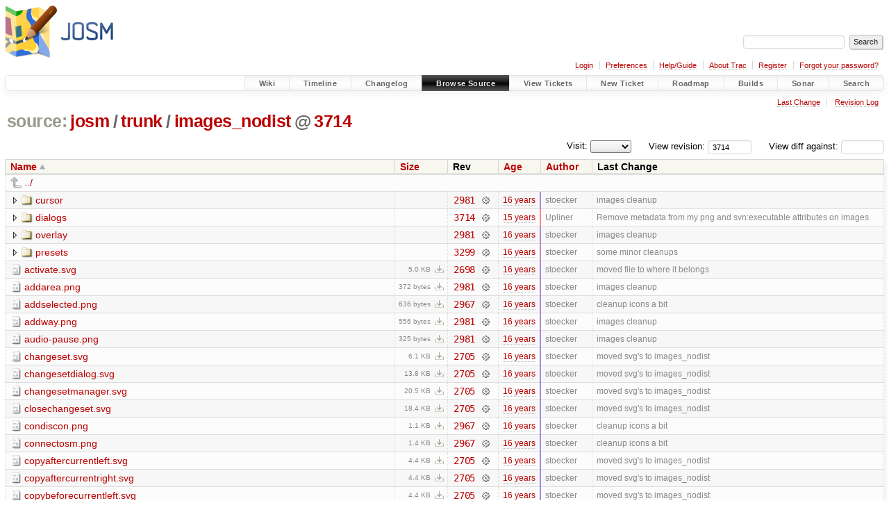

--- FILE ---
content_type: text/html;charset=utf-8
request_url: https://josm.openstreetmap.de/browser/josm/trunk/images_nodist?rev=3714
body_size: 7108
content:


<!DOCTYPE html>
<html lang="en-US">   <head>
    <!-- # block head (placeholder in theme.html) -->
        <!-- # block head (content inherited from layout.html) -->
    <title>
images_nodist in josm/trunk          – JOSM

    </title>

    <meta http-equiv="Content-Type" content="text/html; charset=UTF-8" />
    <meta http-equiv="X-UA-Compatible" content="IE=edge" />
    <!--[if IE]><script>
        if (/^#__msie303:/.test(window.location.hash))
        window.location.replace(window.location.hash.replace(/^#__msie303:/, '#'));
        </script><![endif]-->

    <link rel="start"  href="/wiki" />
    <link rel="search"  href="/search" />
    <link rel="help"  href="/wiki/TracGuide" />
    <link rel="stylesheet"  href="/chrome/common/css/trac.css" type="text/css" />
    <link rel="stylesheet"  href="/chrome/common/css/browser.css" type="text/css" />
    <link rel="icon"  href="/favicon.ico" type="image/x-icon" />
    <link rel="up"  href="/browser/josm/trunk?order=name&amp;rev=3714" title="Parent directory" />
    <noscript>
      <style>
        .trac-noscript { display: none !important }
      </style>     </noscript>
    <link type="application/opensearchdescription+xml" rel="search"
          href="/search/opensearch"
          title="Search JOSM"/>
    <script src="/chrome/common/js/jquery.js"></script>
    <script src="/chrome/common/js/babel.js"></script>
    <script src="/chrome/common/js/trac.js"></script>
    <script src="/chrome/common/js/search.js"></script>
    <script src="/chrome/common/js/folding.js"></script>
    <script src="/chrome/common/js/expand_dir.js"></script>
    <script src="/chrome/common/js/keyboard_nav.js"></script>
    <script>
      jQuery(function($) {
        $(".trac-autofocus").focus();
        $(".trac-target-new").attr("target", "_blank");
        if ($.ui) { /* is jquery-ui added? */
          $(".trac-datepicker:not([readonly])")
            .prop("autocomplete", "off").datepicker();
          // Input current date when today is pressed.
          var _goToToday = $.datepicker._gotoToday;
          $.datepicker._gotoToday = function(id) {
            _goToToday.call(this, id);
            this._selectDate(id)
          };
          $(".trac-datetimepicker:not([readonly])")
            .prop("autocomplete", "off").datetimepicker();
        }
        $(".trac-disable").disableSubmit(".trac-disable-determinant");
        setTimeout(function() { $(".trac-scroll").scrollToTop() }, 1);
        $(".trac-disable-on-submit").disableOnSubmit();
      });
    </script>
    <!--   # include 'site_head.html' (layout.html) -->

<link rel="stylesheet" type="text/css" href="/josm.css"/>

    <!--   end of site_head.html -->
    <!-- # endblock head (content inherited from layout.html) -->


    <meta name="ROBOTS" content="NOINDEX" />
    <script>
      jQuery(function($) {
        $(".trac-toggledeleted").show().click(function() {
                  $(this).siblings().find(".trac-deleted").toggle();
                  return false;
        }).click();
        $("#jumploc input").hide();
        $("#jumploc select").change(function () {
          this.parentNode.parentNode.submit();
        });

          /* browsers using old WebKits have issues with expandDir... */
          var webkit_rev = /AppleWebKit\/(\d+)/.exec(navigator.userAgent);
          if ( !webkit_rev || (521 - webkit_rev[1]).toString()[0] == "-" )
            enableExpandDir(null, $("table.dirlist tr"), {
                action: 'inplace',
                range_min_secs: '63390716969',
                range_max_secs: '63427711156'
            });
      });
    </script>
    <!-- # endblock head (placeholder in theme.html) -->
  </head> 
  <body>
    <!-- # block body (content inherited from theme.html) -->
    <!--   # include 'site_header.html' (theme.html) -->
    <!--   end of site_header.html -->

    <div id="banner">
      <div id="header">
        <a id="logo"
           href="https://josm.openstreetmap.de">
          <img  alt="JOSM" height="80" src="/svn/trunk/nodist/images/logo/header.png" width="156" /></a>


      </div>
      <form id="search" action="/search" method="get">
        <div>
          <label for="proj-search">Search:</label>
          <input type="text" id="proj-search" name="q" size="18"
                  value="" />
          <input type="submit" value="Search" />
        </div>
      </form>
          <div id="metanav" class="nav">
      <ul><li  class="first"><a href="/login">Login</a></li><li ><a href="/prefs">Preferences</a></li><li ><a href="/wiki/TracGuide">Help/Guide</a></li><li ><a href="/about">About Trac</a></li><li ><a href="/register">Register</a></li><li  class="last"><a href="/reset_password">Forgot your password?</a></li></ul>
    </div>

    </div>
        <div id="mainnav" class="nav">
      <ul><li  class="first"><a href="/wiki">Wiki</a></li><li ><a href="/timeline">Timeline</a></li><li ><a href="/log/josm/?verbose=on">Changelog</a></li><li  class="active"><a href="/browser">Browse Source</a></li><li ><a href="/report">View Tickets</a></li><li ><a href="/newticket">New Ticket</a></li><li ><a href="/roadmap">Roadmap</a></li><li ><a href="/jenkins/">Builds</a></li><li ><a href="/sonar/">Sonar</a></li><li  class="last"><a href="/search">Search</a></li></ul>
    </div>


    <div id="main"
         >
      <div id="ctxtnav" class="nav">
        <h2>Context Navigation</h2>
        <ul>
          <li  class="first"><a href="/changeset/3714/josm/trunk/images_nodist">Last Change</a></li>
          <li  class="last"><a href="/log/josm/trunk/images_nodist?rev=3714">Revision Log</a></li>
        </ul>
        <hr />
      </div>

      

      

      <!-- # block content (placeholder in theme.html) -->
    <div id="content" class="browser">

      <h1>


<a class="pathentry first" href="/browser?order=name"
   title="Go to repository index">source:</a>
<a class="pathentry" href="/browser/josm?order=name&amp;rev=3714"
   title="View josm">josm</a><span class="pathentry sep">/</span><a class="pathentry" href="/browser/josm/trunk?order=name&amp;rev=3714"
   title="View trunk">trunk</a><span class="pathentry sep">/</span><a class="pathentry" href="/browser/josm/trunk/images_nodist?order=name&amp;rev=3714"
   title="View images_nodist">images_nodist</a><span class="pathentry sep">@</span>
<a class="pathentry" href="/changeset/3714/josm"
   title="View changeset 3714">3714</a>
<br style="clear: both" />
      </h1>

      <div id="diffrev">
        <form action="/changeset" method="get">
          <div>
            <label title="Show the diff against a specific revision">
              View diff against:
              <input type="text" name="old" size="6"/>
              <input type="hidden" name="old_path" value="josm/trunk/images_nodist"/>
              <input type="hidden" name="new" value="3714"/>
              <input type="hidden" name="new_path" value="josm/trunk/images_nodist"/>
            </label>
          </div>
        </form>
      </div>

      <div id="jumprev">
        <form action="/browser/josm/trunk/images_nodist" method="get">
          <div>
            <label for="rev"
                   title="Hint: clear the field to view latest revision">
              View revision:</label>
            <input type="text" id="rev" name="rev" value="3714"
                   size="6" />
          </div>
        </form>
      </div>

      <div id="jumploc">
        <form action="/browser/josm/trunk/images_nodist" method="get">
          <div class="buttons">
            <label for="preselected">Visit:</label>
            <select id="preselected" name="preselected">
              <option selected="selected"></option>
              <optgroup label="branches">
                <option value="/browser/josm/trunk">trunk</option>
              </optgroup>
            </select>
            <input type="submit" value="Go!"
                   title="Jump to the chosen preselected path" />
          </div>
        </form>
      </div>
      <div class="trac-tags">
      </div>
      <table class="listing dirlist" id="dirlist">



<thead>
  <tr>


<th  class="asc">
  <a title="Sort by name (descending)"
     href="/browser/josm/trunk/images_nodist?desc=1&amp;rev=3714">Name</a>
</th>

<th >
  <a title="Sort by size (ascending)"
     href="/browser/josm/trunk/images_nodist?order=size&amp;rev=3714">Size</a>
</th>
    <th class="rev">Rev</th>

<th >
  <a title="Sort by date (ascending)"
     href="/browser/josm/trunk/images_nodist?order=date&amp;rev=3714">Age</a>
</th>

<th >
  <a title="Sort by author (ascending)"
     href="/browser/josm/trunk/images_nodist?order=author&amp;rev=3714">Author</a>
</th>
    <th class="change">Last Change</th>
  </tr>
</thead>
        <tbody>
          <tr class="even">
            <td class="name" colspan="6">
              <a class="parent" title="Parent Directory"
                 href="/browser/josm/trunk?order=name&amp;rev=3714">../</a>
            </td>
          </tr>



<tr class="odd">
  <td class="name">
    <a class="dir"
       title="View Directory"
       href="/browser/josm/trunk/images_nodist/cursor?rev=3714">cursor</a>
  </td>
  <td class="size">
  </td>
  <td class="rev">
    <a title="View Revision Log"
       href="/log/josm/trunk/images_nodist/cursor?rev=3714">2981</a>
    <a title="View Changeset" class="chgset"
       href="/changeset/2981/josm">&nbsp;</a>
  </td>
  <td class="age"
       style="border-color: rgb(171,136,219)">
    <a class="timeline" href="/timeline?from=2010-02-14T14%3A31%3A15%2B01%3A00&amp;precision=second" title="See timeline at 2010-02-14T14:31:15+01:00">16 years</a>
  </td>
  <td class="author"><span class="trac-author">stoecker</span></td>
  <td class="change">
    images cleanup
  </td>
</tr>
<tr class="even">
  <td class="name">
    <a class="dir"
       title="View Directory"
       href="/browser/josm/trunk/images_nodist/dialogs?rev=3714">dialogs</a>
  </td>
  <td class="size">
  </td>
  <td class="rev">
    <a title="View Revision Log"
       href="/log/josm/trunk/images_nodist/dialogs?rev=3714">3714</a>
    <a title="View Changeset" class="chgset"
       href="/changeset/3714/josm">&nbsp;</a>
  </td>
  <td class="age"
       style="border-color: rgb(255,136,136)">
    <a class="timeline" href="/timeline?from=2010-12-12T01%3A39%3A16%2B01%3A00&amp;precision=second" title="See timeline at 2010-12-12T01:39:16+01:00">15 years</a>
  </td>
  <td class="author"><span class="trac-author">Upliner</span></td>
  <td class="change">
    Remove metadata from my png and svn:executable attributes on images
  </td>
</tr>
<tr class="odd">
  <td class="name">
    <a class="dir"
       title="View Directory"
       href="/browser/josm/trunk/images_nodist/overlay?rev=3714">overlay</a>
  </td>
  <td class="size">
  </td>
  <td class="rev">
    <a title="View Revision Log"
       href="/log/josm/trunk/images_nodist/overlay?rev=3714">2981</a>
    <a title="View Changeset" class="chgset"
       href="/changeset/2981/josm">&nbsp;</a>
  </td>
  <td class="age"
       style="border-color: rgb(171,136,219)">
    <a class="timeline" href="/timeline?from=2010-02-14T14%3A31%3A15%2B01%3A00&amp;precision=second" title="See timeline at 2010-02-14T14:31:15+01:00">16 years</a>
  </td>
  <td class="author"><span class="trac-author">stoecker</span></td>
  <td class="change">
    images cleanup
  </td>
</tr>
<tr class="even">
  <td class="name">
    <a class="dir"
       title="View Directory"
       href="/browser/josm/trunk/images_nodist/presets?rev=3714">presets</a>
  </td>
  <td class="size">
  </td>
  <td class="rev">
    <a title="View Revision Log"
       href="/log/josm/trunk/images_nodist/presets?rev=3714">3299</a>
    <a title="View Changeset" class="chgset"
       href="/changeset/3299/josm">&nbsp;</a>
  </td>
  <td class="age"
       style="border-color: rgb(201,136,189)">
    <a class="timeline" href="/timeline?from=2010-06-03T08%3A53%3A34%2B02%3A00&amp;precision=second" title="See timeline at 2010-06-03T08:53:34+02:00">16 years</a>
  </td>
  <td class="author"><span class="trac-author">stoecker</span></td>
  <td class="change">
    some minor cleanups
  </td>
</tr>
<tr class="odd">
  <td class="name">
    <a class="file"
       title="View File"
       href="/browser/josm/trunk/images_nodist/activate.svg?rev=3714">activate.svg</a>
  </td>
  <td class="size">
    <span title="5087 bytes">5.0 KB</span>
    <a href="/export/3714/josm/trunk/images_nodist/activate.svg"
       class="trac-rawlink"
       title="Download">&#8203;</a>
  </td>
  <td class="rev">
    <a title="View Revision Log"
       href="/log/josm/trunk/images_nodist/activate.svg?rev=3714">2698</a>
    <a title="View Changeset" class="chgset"
       href="/changeset/2698/josm">&nbsp;</a>
  </td>
  <td class="age"
       style="border-color: rgb(158,136,232)">
    <a class="timeline" href="/timeline?from=2009-12-29T00%3A27%3A13%2B01%3A00&amp;precision=second" title="See timeline at 2009-12-29T00:27:13+01:00">16 years</a>
  </td>
  <td class="author"><span class="trac-author">stoecker</span></td>
  <td class="change">
    moved file to where it belongs
  </td>
</tr>
<tr class="even">
  <td class="name">
    <a class="file"
       title="View File"
       href="/browser/josm/trunk/images_nodist/addarea.png?rev=3714">addarea.png</a>
  </td>
  <td class="size">
    <span title="372 bytes">372 bytes</span>
    <a href="/export/3714/josm/trunk/images_nodist/addarea.png"
       class="trac-rawlink"
       title="Download">&#8203;</a>
  </td>
  <td class="rev">
    <a title="View Revision Log"
       href="/log/josm/trunk/images_nodist/addarea.png?rev=3714">2981</a>
    <a title="View Changeset" class="chgset"
       href="/changeset/2981/josm">&nbsp;</a>
  </td>
  <td class="age"
       style="border-color: rgb(171,136,219)">
    <a class="timeline" href="/timeline?from=2010-02-14T14%3A31%3A15%2B01%3A00&amp;precision=second" title="See timeline at 2010-02-14T14:31:15+01:00">16 years</a>
  </td>
  <td class="author"><span class="trac-author">stoecker</span></td>
  <td class="change">
    images cleanup
  </td>
</tr>
<tr class="odd">
  <td class="name">
    <a class="file"
       title="View File"
       href="/browser/josm/trunk/images_nodist/addselected.png?rev=3714">addselected.png</a>
  </td>
  <td class="size">
    <span title="636 bytes">636 bytes</span>
    <a href="/export/3714/josm/trunk/images_nodist/addselected.png"
       class="trac-rawlink"
       title="Download">&#8203;</a>
  </td>
  <td class="rev">
    <a title="View Revision Log"
       href="/log/josm/trunk/images_nodist/addselected.png?rev=3714">2967</a>
    <a title="View Changeset" class="chgset"
       href="/changeset/2967/josm">&nbsp;</a>
  </td>
  <td class="age"
       style="border-color: rgb(170,136,220)">
    <a class="timeline" href="/timeline?from=2010-02-12T14%3A56%3A18%2B01%3A00&amp;precision=second" title="See timeline at 2010-02-12T14:56:18+01:00">16 years</a>
  </td>
  <td class="author"><span class="trac-author">stoecker</span></td>
  <td class="change">
    cleanup icons a bit
  </td>
</tr>
<tr class="even">
  <td class="name">
    <a class="file"
       title="View File"
       href="/browser/josm/trunk/images_nodist/addway.png?rev=3714">addway.png</a>
  </td>
  <td class="size">
    <span title="556 bytes">556 bytes</span>
    <a href="/export/3714/josm/trunk/images_nodist/addway.png"
       class="trac-rawlink"
       title="Download">&#8203;</a>
  </td>
  <td class="rev">
    <a title="View Revision Log"
       href="/log/josm/trunk/images_nodist/addway.png?rev=3714">2981</a>
    <a title="View Changeset" class="chgset"
       href="/changeset/2981/josm">&nbsp;</a>
  </td>
  <td class="age"
       style="border-color: rgb(171,136,219)">
    <a class="timeline" href="/timeline?from=2010-02-14T14%3A31%3A15%2B01%3A00&amp;precision=second" title="See timeline at 2010-02-14T14:31:15+01:00">16 years</a>
  </td>
  <td class="author"><span class="trac-author">stoecker</span></td>
  <td class="change">
    images cleanup
  </td>
</tr>
<tr class="odd">
  <td class="name">
    <a class="file"
       title="View File"
       href="/browser/josm/trunk/images_nodist/audio-pause.png?rev=3714">audio-pause.png</a>
  </td>
  <td class="size">
    <span title="325 bytes">325 bytes</span>
    <a href="/export/3714/josm/trunk/images_nodist/audio-pause.png"
       class="trac-rawlink"
       title="Download">&#8203;</a>
  </td>
  <td class="rev">
    <a title="View Revision Log"
       href="/log/josm/trunk/images_nodist/audio-pause.png?rev=3714">2981</a>
    <a title="View Changeset" class="chgset"
       href="/changeset/2981/josm">&nbsp;</a>
  </td>
  <td class="age"
       style="border-color: rgb(171,136,219)">
    <a class="timeline" href="/timeline?from=2010-02-14T14%3A31%3A15%2B01%3A00&amp;precision=second" title="See timeline at 2010-02-14T14:31:15+01:00">16 years</a>
  </td>
  <td class="author"><span class="trac-author">stoecker</span></td>
  <td class="change">
    images cleanup
  </td>
</tr>
<tr class="even">
  <td class="name">
    <a class="file"
       title="View File"
       href="/browser/josm/trunk/images_nodist/changeset.svg?rev=3714">changeset.svg</a>
  </td>
  <td class="size">
    <span title="6287 bytes">6.1 KB</span>
    <a href="/export/3714/josm/trunk/images_nodist/changeset.svg"
       class="trac-rawlink"
       title="Download">&#8203;</a>
  </td>
  <td class="rev">
    <a title="View Revision Log"
       href="/log/josm/trunk/images_nodist/changeset.svg?rev=3714">2705</a>
    <a title="View Changeset" class="chgset"
       href="/changeset/2705/josm">&nbsp;</a>
  </td>
  <td class="age"
       style="border-color: rgb(158,136,232)">
    <a class="timeline" href="/timeline?from=2009-12-30T00%3A25%3A25%2B01%3A00&amp;precision=second" title="See timeline at 2009-12-30T00:25:25+01:00">16 years</a>
  </td>
  <td class="author"><span class="trac-author">stoecker</span></td>
  <td class="change">
    moved svg's to images_nodist
  </td>
</tr>
<tr class="odd">
  <td class="name">
    <a class="file"
       title="View File"
       href="/browser/josm/trunk/images_nodist/changesetdialog.svg?rev=3714">changesetdialog.svg</a>
  </td>
  <td class="size">
    <span title="14099 bytes">13.8 KB</span>
    <a href="/export/3714/josm/trunk/images_nodist/changesetdialog.svg"
       class="trac-rawlink"
       title="Download">&#8203;</a>
  </td>
  <td class="rev">
    <a title="View Revision Log"
       href="/log/josm/trunk/images_nodist/changesetdialog.svg?rev=3714">2705</a>
    <a title="View Changeset" class="chgset"
       href="/changeset/2705/josm">&nbsp;</a>
  </td>
  <td class="age"
       style="border-color: rgb(158,136,232)">
    <a class="timeline" href="/timeline?from=2009-12-30T00%3A25%3A25%2B01%3A00&amp;precision=second" title="See timeline at 2009-12-30T00:25:25+01:00">16 years</a>
  </td>
  <td class="author"><span class="trac-author">stoecker</span></td>
  <td class="change">
    moved svg's to images_nodist
  </td>
</tr>
<tr class="even">
  <td class="name">
    <a class="file"
       title="View File"
       href="/browser/josm/trunk/images_nodist/changesetmanager.svg?rev=3714">changesetmanager.svg</a>
  </td>
  <td class="size">
    <span title="21029 bytes">20.5 KB</span>
    <a href="/export/3714/josm/trunk/images_nodist/changesetmanager.svg"
       class="trac-rawlink"
       title="Download">&#8203;</a>
  </td>
  <td class="rev">
    <a title="View Revision Log"
       href="/log/josm/trunk/images_nodist/changesetmanager.svg?rev=3714">2705</a>
    <a title="View Changeset" class="chgset"
       href="/changeset/2705/josm">&nbsp;</a>
  </td>
  <td class="age"
       style="border-color: rgb(158,136,232)">
    <a class="timeline" href="/timeline?from=2009-12-30T00%3A25%3A25%2B01%3A00&amp;precision=second" title="See timeline at 2009-12-30T00:25:25+01:00">16 years</a>
  </td>
  <td class="author"><span class="trac-author">stoecker</span></td>
  <td class="change">
    moved svg's to images_nodist
  </td>
</tr>
<tr class="odd">
  <td class="name">
    <a class="file"
       title="View File"
       href="/browser/josm/trunk/images_nodist/closechangeset.svg?rev=3714">closechangeset.svg</a>
  </td>
  <td class="size">
    <span title="18862 bytes">18.4 KB</span>
    <a href="/export/3714/josm/trunk/images_nodist/closechangeset.svg"
       class="trac-rawlink"
       title="Download">&#8203;</a>
  </td>
  <td class="rev">
    <a title="View Revision Log"
       href="/log/josm/trunk/images_nodist/closechangeset.svg?rev=3714">2705</a>
    <a title="View Changeset" class="chgset"
       href="/changeset/2705/josm">&nbsp;</a>
  </td>
  <td class="age"
       style="border-color: rgb(158,136,232)">
    <a class="timeline" href="/timeline?from=2009-12-30T00%3A25%3A25%2B01%3A00&amp;precision=second" title="See timeline at 2009-12-30T00:25:25+01:00">16 years</a>
  </td>
  <td class="author"><span class="trac-author">stoecker</span></td>
  <td class="change">
    moved svg's to images_nodist
  </td>
</tr>
<tr class="even">
  <td class="name">
    <a class="file"
       title="View File"
       href="/browser/josm/trunk/images_nodist/condiscon.png?rev=3714">condiscon.png</a>
  </td>
  <td class="size">
    <span title="1103 bytes">1.1 KB</span>
    <a href="/export/3714/josm/trunk/images_nodist/condiscon.png"
       class="trac-rawlink"
       title="Download">&#8203;</a>
  </td>
  <td class="rev">
    <a title="View Revision Log"
       href="/log/josm/trunk/images_nodist/condiscon.png?rev=3714">2967</a>
    <a title="View Changeset" class="chgset"
       href="/changeset/2967/josm">&nbsp;</a>
  </td>
  <td class="age"
       style="border-color: rgb(170,136,220)">
    <a class="timeline" href="/timeline?from=2010-02-12T14%3A56%3A18%2B01%3A00&amp;precision=second" title="See timeline at 2010-02-12T14:56:18+01:00">16 years</a>
  </td>
  <td class="author"><span class="trac-author">stoecker</span></td>
  <td class="change">
    cleanup icons a bit
  </td>
</tr>
<tr class="odd">
  <td class="name">
    <a class="file"
       title="View File"
       href="/browser/josm/trunk/images_nodist/connectosm.png?rev=3714">connectosm.png</a>
  </td>
  <td class="size">
    <span title="1465 bytes">1.4 KB</span>
    <a href="/export/3714/josm/trunk/images_nodist/connectosm.png"
       class="trac-rawlink"
       title="Download">&#8203;</a>
  </td>
  <td class="rev">
    <a title="View Revision Log"
       href="/log/josm/trunk/images_nodist/connectosm.png?rev=3714">2967</a>
    <a title="View Changeset" class="chgset"
       href="/changeset/2967/josm">&nbsp;</a>
  </td>
  <td class="age"
       style="border-color: rgb(170,136,220)">
    <a class="timeline" href="/timeline?from=2010-02-12T14%3A56%3A18%2B01%3A00&amp;precision=second" title="See timeline at 2010-02-12T14:56:18+01:00">16 years</a>
  </td>
  <td class="author"><span class="trac-author">stoecker</span></td>
  <td class="change">
    cleanup icons a bit
  </td>
</tr>
<tr class="even">
  <td class="name">
    <a class="file"
       title="View File"
       href="/browser/josm/trunk/images_nodist/copyaftercurrentleft.svg?rev=3714">copyaftercurrentleft.svg</a>
  </td>
  <td class="size">
    <span title="4482 bytes">4.4 KB</span>
    <a href="/export/3714/josm/trunk/images_nodist/copyaftercurrentleft.svg"
       class="trac-rawlink"
       title="Download">&#8203;</a>
  </td>
  <td class="rev">
    <a title="View Revision Log"
       href="/log/josm/trunk/images_nodist/copyaftercurrentleft.svg?rev=3714">2705</a>
    <a title="View Changeset" class="chgset"
       href="/changeset/2705/josm">&nbsp;</a>
  </td>
  <td class="age"
       style="border-color: rgb(158,136,232)">
    <a class="timeline" href="/timeline?from=2009-12-30T00%3A25%3A25%2B01%3A00&amp;precision=second" title="See timeline at 2009-12-30T00:25:25+01:00">16 years</a>
  </td>
  <td class="author"><span class="trac-author">stoecker</span></td>
  <td class="change">
    moved svg's to images_nodist
  </td>
</tr>
<tr class="odd">
  <td class="name">
    <a class="file"
       title="View File"
       href="/browser/josm/trunk/images_nodist/copyaftercurrentright.svg?rev=3714">copyaftercurrentright.svg</a>
  </td>
  <td class="size">
    <span title="4477 bytes">4.4 KB</span>
    <a href="/export/3714/josm/trunk/images_nodist/copyaftercurrentright.svg"
       class="trac-rawlink"
       title="Download">&#8203;</a>
  </td>
  <td class="rev">
    <a title="View Revision Log"
       href="/log/josm/trunk/images_nodist/copyaftercurrentright.svg?rev=3714">2705</a>
    <a title="View Changeset" class="chgset"
       href="/changeset/2705/josm">&nbsp;</a>
  </td>
  <td class="age"
       style="border-color: rgb(158,136,232)">
    <a class="timeline" href="/timeline?from=2009-12-30T00%3A25%3A25%2B01%3A00&amp;precision=second" title="See timeline at 2009-12-30T00:25:25+01:00">16 years</a>
  </td>
  <td class="author"><span class="trac-author">stoecker</span></td>
  <td class="change">
    moved svg's to images_nodist
  </td>
</tr>
<tr class="even">
  <td class="name">
    <a class="file"
       title="View File"
       href="/browser/josm/trunk/images_nodist/copybeforecurrentleft.svg?rev=3714">copybeforecurrentleft.svg</a>
  </td>
  <td class="size">
    <span title="4473 bytes">4.4 KB</span>
    <a href="/export/3714/josm/trunk/images_nodist/copybeforecurrentleft.svg"
       class="trac-rawlink"
       title="Download">&#8203;</a>
  </td>
  <td class="rev">
    <a title="View Revision Log"
       href="/log/josm/trunk/images_nodist/copybeforecurrentleft.svg?rev=3714">2705</a>
    <a title="View Changeset" class="chgset"
       href="/changeset/2705/josm">&nbsp;</a>
  </td>
  <td class="age"
       style="border-color: rgb(158,136,232)">
    <a class="timeline" href="/timeline?from=2009-12-30T00%3A25%3A25%2B01%3A00&amp;precision=second" title="See timeline at 2009-12-30T00:25:25+01:00">16 years</a>
  </td>
  <td class="author"><span class="trac-author">stoecker</span></td>
  <td class="change">
    moved svg's to images_nodist
  </td>
</tr>
<tr class="odd">
  <td class="name">
    <a class="file"
       title="View File"
       href="/browser/josm/trunk/images_nodist/copybeforecurrentright.svg?rev=3714">copybeforecurrentright.svg</a>
  </td>
  <td class="size">
    <span title="4471 bytes">4.4 KB</span>
    <a href="/export/3714/josm/trunk/images_nodist/copybeforecurrentright.svg"
       class="trac-rawlink"
       title="Download">&#8203;</a>
  </td>
  <td class="rev">
    <a title="View Revision Log"
       href="/log/josm/trunk/images_nodist/copybeforecurrentright.svg?rev=3714">2705</a>
    <a title="View Changeset" class="chgset"
       href="/changeset/2705/josm">&nbsp;</a>
  </td>
  <td class="age"
       style="border-color: rgb(158,136,232)">
    <a class="timeline" href="/timeline?from=2009-12-30T00%3A25%3A25%2B01%3A00&amp;precision=second" title="See timeline at 2009-12-30T00:25:25+01:00">16 years</a>
  </td>
  <td class="author"><span class="trac-author">stoecker</span></td>
  <td class="change">
    moved svg's to images_nodist
  </td>
</tr>
<tr class="even">
  <td class="name">
    <a class="file"
       title="View File"
       href="/browser/josm/trunk/images_nodist/copyendleft.svg?rev=3714">copyendleft.svg</a>
  </td>
  <td class="size">
    <span title="4739 bytes">4.6 KB</span>
    <a href="/export/3714/josm/trunk/images_nodist/copyendleft.svg"
       class="trac-rawlink"
       title="Download">&#8203;</a>
  </td>
  <td class="rev">
    <a title="View Revision Log"
       href="/log/josm/trunk/images_nodist/copyendleft.svg?rev=3714">2705</a>
    <a title="View Changeset" class="chgset"
       href="/changeset/2705/josm">&nbsp;</a>
  </td>
  <td class="age"
       style="border-color: rgb(158,136,232)">
    <a class="timeline" href="/timeline?from=2009-12-30T00%3A25%3A25%2B01%3A00&amp;precision=second" title="See timeline at 2009-12-30T00:25:25+01:00">16 years</a>
  </td>
  <td class="author"><span class="trac-author">stoecker</span></td>
  <td class="change">
    moved svg's to images_nodist
  </td>
</tr>
<tr class="odd">
  <td class="name">
    <a class="file"
       title="View File"
       href="/browser/josm/trunk/images_nodist/copyendright.svg?rev=3714">copyendright.svg</a>
  </td>
  <td class="size">
    <span title="4734 bytes">4.6 KB</span>
    <a href="/export/3714/josm/trunk/images_nodist/copyendright.svg"
       class="trac-rawlink"
       title="Download">&#8203;</a>
  </td>
  <td class="rev">
    <a title="View Revision Log"
       href="/log/josm/trunk/images_nodist/copyendright.svg?rev=3714">2705</a>
    <a title="View Changeset" class="chgset"
       href="/changeset/2705/josm">&nbsp;</a>
  </td>
  <td class="age"
       style="border-color: rgb(158,136,232)">
    <a class="timeline" href="/timeline?from=2009-12-30T00%3A25%3A25%2B01%3A00&amp;precision=second" title="See timeline at 2009-12-30T00:25:25+01:00">16 years</a>
  </td>
  <td class="author"><span class="trac-author">stoecker</span></td>
  <td class="change">
    moved svg's to images_nodist
  </td>
</tr>
<tr class="even">
  <td class="name">
    <a class="file"
       title="View File"
       href="/browser/josm/trunk/images_nodist/copystartleft.svg?rev=3714">copystartleft.svg</a>
  </td>
  <td class="size">
    <span title="4743 bytes">4.6 KB</span>
    <a href="/export/3714/josm/trunk/images_nodist/copystartleft.svg"
       class="trac-rawlink"
       title="Download">&#8203;</a>
  </td>
  <td class="rev">
    <a title="View Revision Log"
       href="/log/josm/trunk/images_nodist/copystartleft.svg?rev=3714">2705</a>
    <a title="View Changeset" class="chgset"
       href="/changeset/2705/josm">&nbsp;</a>
  </td>
  <td class="age"
       style="border-color: rgb(158,136,232)">
    <a class="timeline" href="/timeline?from=2009-12-30T00%3A25%3A25%2B01%3A00&amp;precision=second" title="See timeline at 2009-12-30T00:25:25+01:00">16 years</a>
  </td>
  <td class="author"><span class="trac-author">stoecker</span></td>
  <td class="change">
    moved svg's to images_nodist
  </td>
</tr>
<tr class="odd">
  <td class="name">
    <a class="file"
       title="View File"
       href="/browser/josm/trunk/images_nodist/copystartright.svg?rev=3714">copystartright.svg</a>
  </td>
  <td class="size">
    <span title="4736 bytes">4.6 KB</span>
    <a href="/export/3714/josm/trunk/images_nodist/copystartright.svg"
       class="trac-rawlink"
       title="Download">&#8203;</a>
  </td>
  <td class="rev">
    <a title="View Revision Log"
       href="/log/josm/trunk/images_nodist/copystartright.svg?rev=3714">2705</a>
    <a title="View Changeset" class="chgset"
       href="/changeset/2705/josm">&nbsp;</a>
  </td>
  <td class="age"
       style="border-color: rgb(158,136,232)">
    <a class="timeline" href="/timeline?from=2009-12-30T00%3A25%3A25%2B01%3A00&amp;precision=second" title="See timeline at 2009-12-30T00:25:25+01:00">16 years</a>
  </td>
  <td class="author"><span class="trac-author">stoecker</span></td>
  <td class="change">
    moved svg's to images_nodist
  </td>
</tr>
<tr class="even">
  <td class="name">
    <a class="file"
       title="View File"
       href="/browser/josm/trunk/images_nodist/deleted.png?rev=3714">deleted.png</a>
  </td>
  <td class="size">
    <span title="721 bytes">721 bytes</span>
    <a href="/export/3714/josm/trunk/images_nodist/deleted.png"
       class="trac-rawlink"
       title="Download">&#8203;</a>
  </td>
  <td class="rev">
    <a title="View Revision Log"
       href="/log/josm/trunk/images_nodist/deleted.png?rev=3714">2981</a>
    <a title="View Changeset" class="chgset"
       href="/changeset/2981/josm">&nbsp;</a>
  </td>
  <td class="age"
       style="border-color: rgb(171,136,219)">
    <a class="timeline" href="/timeline?from=2010-02-14T14%3A31%3A15%2B01%3A00&amp;precision=second" title="See timeline at 2010-02-14T14:31:15+01:00">16 years</a>
  </td>
  <td class="author"><span class="trac-author">stoecker</span></td>
  <td class="change">
    images cleanup
  </td>
</tr>
<tr class="odd">
  <td class="name">
    <a class="file"
       title="View File"
       href="/browser/josm/trunk/images_nodist/deletemembers.svg?rev=3714">deletemembers.svg</a>
  </td>
  <td class="size">
    <span title="4540 bytes">4.4 KB</span>
    <a href="/export/3714/josm/trunk/images_nodist/deletemembers.svg"
       class="trac-rawlink"
       title="Download">&#8203;</a>
  </td>
  <td class="rev">
    <a title="View Revision Log"
       href="/log/josm/trunk/images_nodist/deletemembers.svg?rev=3714">2705</a>
    <a title="View Changeset" class="chgset"
       href="/changeset/2705/josm">&nbsp;</a>
  </td>
  <td class="age"
       style="border-color: rgb(158,136,232)">
    <a class="timeline" href="/timeline?from=2009-12-30T00%3A25%3A25%2B01%3A00&amp;precision=second" title="See timeline at 2009-12-30T00:25:25+01:00">16 years</a>
  </td>
  <td class="author"><span class="trac-author">stoecker</span></td>
  <td class="change">
    moved svg's to images_nodist
  </td>
</tr>
<tr class="even">
  <td class="name">
    <a class="file"
       title="View File"
       href="/browser/josm/trunk/images_nodist/downloadchangeset.svg?rev=3714">downloadchangeset.svg</a>
  </td>
  <td class="size">
    <span title="16038 bytes">15.7 KB</span>
    <a href="/export/3714/josm/trunk/images_nodist/downloadchangeset.svg"
       class="trac-rawlink"
       title="Download">&#8203;</a>
  </td>
  <td class="rev">
    <a title="View Revision Log"
       href="/log/josm/trunk/images_nodist/downloadchangeset.svg?rev=3714">2705</a>
    <a title="View Changeset" class="chgset"
       href="/changeset/2705/josm">&nbsp;</a>
  </td>
  <td class="age"
       style="border-color: rgb(158,136,232)">
    <a class="timeline" href="/timeline?from=2009-12-30T00%3A25%3A25%2B01%3A00&amp;precision=second" title="See timeline at 2009-12-30T00:25:25+01:00">16 years</a>
  </td>
  <td class="author"><span class="trac-author">stoecker</span></td>
  <td class="change">
    moved svg's to images_nodist
  </td>
</tr>
<tr class="odd">
  <td class="name">
    <a class="file"
       title="View File"
       href="/browser/josm/trunk/images_nodist/downloadchangesetcontent.svg?rev=3714">downloadchangesetcontent.svg</a>
  </td>
  <td class="size">
    <span title="18915 bytes">18.5 KB</span>
    <a href="/export/3714/josm/trunk/images_nodist/downloadchangesetcontent.svg"
       class="trac-rawlink"
       title="Download">&#8203;</a>
  </td>
  <td class="rev">
    <a title="View Revision Log"
       href="/log/josm/trunk/images_nodist/downloadchangesetcontent.svg?rev=3714">2705</a>
    <a title="View Changeset" class="chgset"
       href="/changeset/2705/josm">&nbsp;</a>
  </td>
  <td class="age"
       style="border-color: rgb(158,136,232)">
    <a class="timeline" href="/timeline?from=2009-12-30T00%3A25%3A25%2B01%3A00&amp;precision=second" title="See timeline at 2009-12-30T00:25:25+01:00">16 years</a>
  </td>
  <td class="author"><span class="trac-author">stoecker</span></td>
  <td class="change">
    moved svg's to images_nodist
  </td>
</tr>
<tr class="even">
  <td class="name">
    <a class="file"
       title="View File"
       href="/browser/josm/trunk/images_nodist/downloadincomplete.svg?rev=3714">downloadincomplete.svg</a>
  </td>
  <td class="size">
    <span title="5610 bytes">5.5 KB</span>
    <a href="/export/3714/josm/trunk/images_nodist/downloadincomplete.svg"
       class="trac-rawlink"
       title="Download">&#8203;</a>
  </td>
  <td class="rev">
    <a title="View Revision Log"
       href="/log/josm/trunk/images_nodist/downloadincomplete.svg?rev=3714">2705</a>
    <a title="View Changeset" class="chgset"
       href="/changeset/2705/josm">&nbsp;</a>
  </td>
  <td class="age"
       style="border-color: rgb(158,136,232)">
    <a class="timeline" href="/timeline?from=2009-12-30T00%3A25%3A25%2B01%3A00&amp;precision=second" title="See timeline at 2009-12-30T00:25:25+01:00">16 years</a>
  </td>
  <td class="author"><span class="trac-author">stoecker</span></td>
  <td class="change">
    moved svg's to images_nodist
  </td>
</tr>
<tr class="odd">
  <td class="name">
    <a class="file"
       title="View File"
       href="/browser/josm/trunk/images_nodist/downloadincompleteselected.svg?rev=3714">downloadincompleteselected.svg</a>
  </td>
  <td class="size">
    <span title="5605 bytes">5.5 KB</span>
    <a href="/export/3714/josm/trunk/images_nodist/downloadincompleteselected.svg"
       class="trac-rawlink"
       title="Download">&#8203;</a>
  </td>
  <td class="rev">
    <a title="View Revision Log"
       href="/log/josm/trunk/images_nodist/downloadincompleteselected.svg?rev=3714">2705</a>
    <a title="View Changeset" class="chgset"
       href="/changeset/2705/josm">&nbsp;</a>
  </td>
  <td class="age"
       style="border-color: rgb(158,136,232)">
    <a class="timeline" href="/timeline?from=2009-12-30T00%3A25%3A25%2B01%3A00&amp;precision=second" title="See timeline at 2009-12-30T00:25:25+01:00">16 years</a>
  </td>
  <td class="author"><span class="trac-author">stoecker</span></td>
  <td class="change">
    moved svg's to images_nodist
  </td>
</tr>
<tr class="even">
  <td class="name">
    <a class="file"
       title="View File"
       href="/browser/josm/trunk/images_nodist/downloadprimitive.svg?rev=3714">downloadprimitive.svg</a>
  </td>
  <td class="size">
    <span title="3543 bytes">3.5 KB</span>
    <a href="/export/3714/josm/trunk/images_nodist/downloadprimitive.svg"
       class="trac-rawlink"
       title="Download">&#8203;</a>
  </td>
  <td class="rev">
    <a title="View Revision Log"
       href="/log/josm/trunk/images_nodist/downloadprimitive.svg?rev=3714">2923</a>
    <a title="View Changeset" class="chgset"
       href="/changeset/2923/josm">&nbsp;</a>
  </td>
  <td class="age"
       style="border-color: rgb(168,136,222)">
    <a class="timeline" href="/timeline?from=2010-02-02T18%3A30%3A24%2B01%3A00&amp;precision=second" title="See timeline at 2010-02-02T18:30:24+01:00">16 years</a>
  </td>
  <td class="author"><span class="trac-author">mjulius</span></td>
  <td class="change">
    New action: DownloadPrimitiveAction
This allows to download a specific …
  </td>
</tr>
<tr class="odd">
  <td class="name">
    <a class="file"
       title="View File"
       href="/browser/josm/trunk/images_nodist/empty.png?rev=3714">empty.png</a>
  </td>
  <td class="size">
    <span title="174 bytes">174 bytes</span>
    <a href="/export/3714/josm/trunk/images_nodist/empty.png"
       class="trac-rawlink"
       title="Download">&#8203;</a>
  </td>
  <td class="rev">
    <a title="View Revision Log"
       href="/log/josm/trunk/images_nodist/empty.png?rev=3714">2981</a>
    <a title="View Changeset" class="chgset"
       href="/changeset/2981/josm">&nbsp;</a>
  </td>
  <td class="age"
       style="border-color: rgb(171,136,219)">
    <a class="timeline" href="/timeline?from=2010-02-14T14%3A31%3A15%2B01%3A00&amp;precision=second" title="See timeline at 2010-02-14T14:31:15+01:00">16 years</a>
  </td>
  <td class="author"><span class="trac-author">stoecker</span></td>
  <td class="change">
    images cleanup
  </td>
</tr>
<tr class="even">
  <td class="name">
    <a class="file"
       title="View File"
       href="/browser/josm/trunk/images_nodist/fixme.svg?rev=3714">fixme.svg</a>
  </td>
  <td class="size">
    <span title="5536 bytes">5.4 KB</span>
    <a href="/export/3714/josm/trunk/images_nodist/fixme.svg"
       class="trac-rawlink"
       title="Download">&#8203;</a>
  </td>
  <td class="rev">
    <a title="View Revision Log"
       href="/log/josm/trunk/images_nodist/fixme.svg?rev=3714">3345</a>
    <a title="View Changeset" class="chgset"
       href="/changeset/3345/josm">&nbsp;</a>
  </td>
  <td class="age"
       style="border-color: rgb(208,136,182)">
    <a class="timeline" href="/timeline?from=2010-06-26T22%3A39%3A27%2B02%3A00&amp;precision=second" title="See timeline at 2010-06-26T22:39:27+02:00">16 years</a>
  </td>
  <td class="author"><span class="trac-author">stoecker</span></td>
  <td class="change">
    #fix 5174 - add style for fixme nodes (red/white F)
  </td>
</tr>
<tr class="odd">
  <td class="name">
    <a class="file"
       title="View File"
       href="/browser/josm/trunk/images_nodist/geoimage-open.png?rev=3714">geoimage-open.png</a>
  </td>
  <td class="size">
    <span title="938 bytes">938 bytes</span>
    <a href="/export/3714/josm/trunk/images_nodist/geoimage-open.png"
       class="trac-rawlink"
       title="Download">&#8203;</a>
  </td>
  <td class="rev">
    <a title="View Revision Log"
       href="/log/josm/trunk/images_nodist/geoimage-open.png?rev=3714">2967</a>
    <a title="View Changeset" class="chgset"
       href="/changeset/2967/josm">&nbsp;</a>
  </td>
  <td class="age"
       style="border-color: rgb(170,136,220)">
    <a class="timeline" href="/timeline?from=2010-02-12T14%3A56%3A18%2B01%3A00&amp;precision=second" title="See timeline at 2010-02-12T14:56:18+01:00">16 years</a>
  </td>
  <td class="author"><span class="trac-author">stoecker</span></td>
  <td class="change">
    cleanup icons a bit
  </td>
</tr>
<tr class="even">
  <td class="name">
    <a class="file"
       title="View File"
       href="/browser/josm/trunk/images_nodist/getting_started.png?rev=3714">getting_started.png</a>
  </td>
  <td class="size">
    <span title="634 bytes">634 bytes</span>
    <a href="/export/3714/josm/trunk/images_nodist/getting_started.png"
       class="trac-rawlink"
       title="Download">&#8203;</a>
  </td>
  <td class="rev">
    <a title="View Revision Log"
       href="/log/josm/trunk/images_nodist/getting_started.png?rev=3714">2967</a>
    <a title="View Changeset" class="chgset"
       href="/changeset/2967/josm">&nbsp;</a>
  </td>
  <td class="age"
       style="border-color: rgb(170,136,220)">
    <a class="timeline" href="/timeline?from=2010-02-12T14%3A56%3A18%2B01%3A00&amp;precision=second" title="See timeline at 2010-02-12T14:56:18+01:00">16 years</a>
  </td>
  <td class="author"><span class="trac-author">stoecker</span></td>
  <td class="change">
    cleanup icons a bit
  </td>
</tr>
<tr class="odd">
  <td class="name">
    <a class="file"
       title="View File"
       href="/browser/josm/trunk/images_nodist/gpx2imgManual.png?rev=3714">gpx2imgManual.png</a>
  </td>
  <td class="size">
    <span title="924 bytes">924 bytes</span>
    <a href="/export/3714/josm/trunk/images_nodist/gpx2imgManual.png"
       class="trac-rawlink"
       title="Download">&#8203;</a>
  </td>
  <td class="rev">
    <a title="View Revision Log"
       href="/log/josm/trunk/images_nodist/gpx2imgManual.png?rev=3714">2967</a>
    <a title="View Changeset" class="chgset"
       href="/changeset/2967/josm">&nbsp;</a>
  </td>
  <td class="age"
       style="border-color: rgb(170,136,220)">
    <a class="timeline" href="/timeline?from=2010-02-12T14%3A56%3A18%2B01%3A00&amp;precision=second" title="See timeline at 2010-02-12T14:56:18+01:00">16 years</a>
  </td>
  <td class="author"><span class="trac-author">stoecker</span></td>
  <td class="change">
    cleanup icons a bit
  </td>
</tr>
<tr class="even">
  <td class="name">
    <a class="file"
       title="View File"
       href="/browser/josm/trunk/images_nodist/invisible.png?rev=3714">invisible.png</a>
  </td>
  <td class="size">
    <span title="654 bytes">654 bytes</span>
    <a href="/export/3714/josm/trunk/images_nodist/invisible.png"
       class="trac-rawlink"
       title="Download">&#8203;</a>
  </td>
  <td class="rev">
    <a title="View Revision Log"
       href="/log/josm/trunk/images_nodist/invisible.png?rev=3714">2258</a>
    <a title="View Changeset" class="chgset"
       href="/changeset/2258/josm">&nbsp;</a>
  </td>
  <td class="age"
       style="border-color: rgb(136,136,255)">
    <a class="timeline" href="/timeline?from=2009-10-09T22%3A29%3A29%2B02%3A00&amp;precision=second" title="See timeline at 2009-10-09T22:29:29+02:00">16 years</a>
  </td>
  <td class="author"><span class="trac-author">stoecker</span></td>
  <td class="change">
    removed some useless images
  </td>
</tr>
<tr class="odd">
  <td class="name">
    <a class="file"
       title="View File"
       href="/browser/josm/trunk/images_nodist/invisiblenew.svg?rev=3714">invisiblenew.svg</a>
  </td>
  <td class="size">
    <span title="2336 bytes">2.3 KB</span>
    <a href="/export/3714/josm/trunk/images_nodist/invisiblenew.svg"
       class="trac-rawlink"
       title="Download">&#8203;</a>
  </td>
  <td class="rev">
    <a title="View Revision Log"
       href="/log/josm/trunk/images_nodist/invisiblenew.svg?rev=3714">2258</a>
    <a title="View Changeset" class="chgset"
       href="/changeset/2258/josm">&nbsp;</a>
  </td>
  <td class="age"
       style="border-color: rgb(136,136,255)">
    <a class="timeline" href="/timeline?from=2009-10-09T22%3A29%3A29%2B02%3A00&amp;precision=second" title="See timeline at 2009-10-09T22:29:29+02:00">16 years</a>
  </td>
  <td class="author"><span class="trac-author">stoecker</span></td>
  <td class="change">
    removed some useless images
  </td>
</tr>
<tr class="even">
  <td class="name">
    <a class="file"
       title="View File"
       href="/browser/josm/trunk/images_nodist/marker.png?rev=3714">marker.png</a>
  </td>
  <td class="size">
    <span title="3143 bytes">3.1 KB</span>
    <a href="/export/3714/josm/trunk/images_nodist/marker.png"
       class="trac-rawlink"
       title="Download">&#8203;</a>
  </td>
  <td class="rev">
    <a title="View Revision Log"
       href="/log/josm/trunk/images_nodist/marker.png?rev=3714">2258</a>
    <a title="View Changeset" class="chgset"
       href="/changeset/2258/josm">&nbsp;</a>
  </td>
  <td class="age"
       style="border-color: rgb(136,136,255)">
    <a class="timeline" href="/timeline?from=2009-10-09T22%3A29%3A29%2B02%3A00&amp;precision=second" title="See timeline at 2009-10-09T22:29:29+02:00">16 years</a>
  </td>
  <td class="author"><span class="trac-author">stoecker</span></td>
  <td class="change">
    removed some useless images
  </td>
</tr>
<tr class="odd">
  <td class="name">
    <a class="file"
       title="View File"
       href="/browser/josm/trunk/images_nodist/mergecomplete.svg?rev=3714">mergecomplete.svg</a>
  </td>
  <td class="size">
    <span title="2166 bytes">2.1 KB</span>
    <a href="/export/3714/josm/trunk/images_nodist/mergecomplete.svg"
       class="trac-rawlink"
       title="Download">&#8203;</a>
  </td>
  <td class="rev">
    <a title="View Revision Log"
       href="/log/josm/trunk/images_nodist/mergecomplete.svg?rev=3714">2705</a>
    <a title="View Changeset" class="chgset"
       href="/changeset/2705/josm">&nbsp;</a>
  </td>
  <td class="age"
       style="border-color: rgb(158,136,232)">
    <a class="timeline" href="/timeline?from=2009-12-30T00%3A25%3A25%2B01%3A00&amp;precision=second" title="See timeline at 2009-12-30T00:25:25+01:00">16 years</a>
  </td>
  <td class="author"><span class="trac-author">stoecker</span></td>
  <td class="change">
    moved svg's to images_nodist
  </td>
</tr>
<tr class="even">
  <td class="name">
    <a class="file"
       title="View File"
       href="/browser/josm/trunk/images_nodist/mergeincomplete.svg?rev=3714">mergeincomplete.svg</a>
  </td>
  <td class="size">
    <span title="2391 bytes">2.3 KB</span>
    <a href="/export/3714/josm/trunk/images_nodist/mergeincomplete.svg"
       class="trac-rawlink"
       title="Download">&#8203;</a>
  </td>
  <td class="rev">
    <a title="View Revision Log"
       href="/log/josm/trunk/images_nodist/mergeincomplete.svg?rev=3714">2705</a>
    <a title="View Changeset" class="chgset"
       href="/changeset/2705/josm">&nbsp;</a>
  </td>
  <td class="age"
       style="border-color: rgb(158,136,232)">
    <a class="timeline" href="/timeline?from=2009-12-30T00%3A25%3A25%2B01%3A00&amp;precision=second" title="See timeline at 2009-12-30T00:25:25+01:00">16 years</a>
  </td>
  <td class="author"><span class="trac-author">stoecker</span></td>
  <td class="change">
    moved svg's to images_nodist
  </td>
</tr>
<tr class="odd">
  <td class="name">
    <a class="file"
       title="View File"
       href="/browser/josm/trunk/images_nodist/minus.png?rev=3714">minus.png</a>
  </td>
  <td class="size">
    <span title="198 bytes">198 bytes</span>
    <a href="/export/3714/josm/trunk/images_nodist/minus.png"
       class="trac-rawlink"
       title="Download">&#8203;</a>
  </td>
  <td class="rev">
    <a title="View Revision Log"
       href="/log/josm/trunk/images_nodist/minus.png?rev=3714">2981</a>
    <a title="View Changeset" class="chgset"
       href="/changeset/2981/josm">&nbsp;</a>
  </td>
  <td class="age"
       style="border-color: rgb(171,136,219)">
    <a class="timeline" href="/timeline?from=2010-02-14T14%3A31%3A15%2B01%3A00&amp;precision=second" title="See timeline at 2010-02-14T14:31:15+01:00">16 years</a>
  </td>
  <td class="author"><span class="trac-author">stoecker</span></td>
  <td class="change">
    images cleanup
  </td>
</tr>
<tr class="even">
  <td class="name">
    <a class="file"
       title="View File"
       href="/browser/josm/trunk/images_nodist/movedown.svg?rev=3714">movedown.svg</a>
  </td>
  <td class="size">
    <span title="4110 bytes">4.0 KB</span>
    <a href="/export/3714/josm/trunk/images_nodist/movedown.svg"
       class="trac-rawlink"
       title="Download">&#8203;</a>
  </td>
  <td class="rev">
    <a title="View Revision Log"
       href="/log/josm/trunk/images_nodist/movedown.svg?rev=3714">2705</a>
    <a title="View Changeset" class="chgset"
       href="/changeset/2705/josm">&nbsp;</a>
  </td>
  <td class="age"
       style="border-color: rgb(158,136,232)">
    <a class="timeline" href="/timeline?from=2009-12-30T00%3A25%3A25%2B01%3A00&amp;precision=second" title="See timeline at 2009-12-30T00:25:25+01:00">16 years</a>
  </td>
  <td class="author"><span class="trac-author">stoecker</span></td>
  <td class="change">
    moved svg's to images_nodist
  </td>
</tr>
<tr class="odd">
  <td class="name">
    <a class="file"
       title="View File"
       href="/browser/josm/trunk/images_nodist/moveup.svg?rev=3714">moveup.svg</a>
  </td>
  <td class="size">
    <span title="4121 bytes">4.0 KB</span>
    <a href="/export/3714/josm/trunk/images_nodist/moveup.svg"
       class="trac-rawlink"
       title="Download">&#8203;</a>
  </td>
  <td class="rev">
    <a title="View Revision Log"
       href="/log/josm/trunk/images_nodist/moveup.svg?rev=3714">2705</a>
    <a title="View Changeset" class="chgset"
       href="/changeset/2705/josm">&nbsp;</a>
  </td>
  <td class="age"
       style="border-color: rgb(158,136,232)">
    <a class="timeline" href="/timeline?from=2009-12-30T00%3A25%3A25%2B01%3A00&amp;precision=second" title="See timeline at 2009-12-30T00:25:25+01:00">16 years</a>
  </td>
  <td class="author"><span class="trac-author">stoecker</span></td>
  <td class="change">
    moved svg's to images_nodist
  </td>
</tr>
<tr class="even">
  <td class="name">
    <a class="file"
       title="View File"
       href="/browser/josm/trunk/images_nodist/multipoly_create.svg?rev=3714">multipoly_create.svg</a>
  </td>
  <td class="size">
    <span title="8192 bytes">8.0 KB</span>
    <a href="/export/3714/josm/trunk/images_nodist/multipoly_create.svg"
       class="trac-rawlink"
       title="Download">&#8203;</a>
  </td>
  <td class="rev">
    <a title="View Revision Log"
       href="/log/josm/trunk/images_nodist/multipoly_create.svg?rev=3714">3704</a>
    <a title="View Changeset" class="chgset"
       href="/changeset/3704/josm">&nbsp;</a>
  </td>
  <td class="age"
       style="border-color: rgb(253,136,137)">
    <a class="timeline" href="/timeline?from=2010-12-07T12%3A06%3A59%2B01%3A00&amp;precision=second" title="See timeline at 2010-12-07T12:06:59+01:00">15 years</a>
  </td>
  <td class="author"><span class="trac-author">bastiK</span></td>
  <td class="change">
    added multipoly plugin to josm core. authors: bilbo and Viesturs …
  </td>
</tr>
<tr class="odd">
  <td class="name">
    <a class="file"
       title="View File"
       href="/browser/josm/trunk/images_nodist/node.png?rev=3714">node.png</a>
  </td>
  <td class="size">
    <span title="267 bytes">267 bytes</span>
    <a href="/export/3714/josm/trunk/images_nodist/node.png"
       class="trac-rawlink"
       title="Download">&#8203;</a>
  </td>
  <td class="rev">
    <a title="View Revision Log"
       href="/log/josm/trunk/images_nodist/node.png?rev=3714">2981</a>
    <a title="View Changeset" class="chgset"
       href="/changeset/2981/josm">&nbsp;</a>
  </td>
  <td class="age"
       style="border-color: rgb(171,136,219)">
    <a class="timeline" href="/timeline?from=2010-02-14T14%3A31%3A15%2B01%3A00&amp;precision=second" title="See timeline at 2010-02-14T14:31:15+01:00">16 years</a>
  </td>
  <td class="author"><span class="trac-author">stoecker</span></td>
  <td class="change">
    images cleanup
  </td>
</tr>
<tr class="even">
  <td class="name">
    <a class="file"
       title="View File"
       href="/browser/josm/trunk/images_nodist/nodeway.png?rev=3714">nodeway.png</a>
  </td>
  <td class="size">
    <span title="435 bytes">435 bytes</span>
    <a href="/export/3714/josm/trunk/images_nodist/nodeway.png"
       class="trac-rawlink"
       title="Download">&#8203;</a>
  </td>
  <td class="rev">
    <a title="View Revision Log"
       href="/log/josm/trunk/images_nodist/nodeway.png?rev=3714">2981</a>
    <a title="View Changeset" class="chgset"
       href="/changeset/2981/josm">&nbsp;</a>
  </td>
  <td class="age"
       style="border-color: rgb(171,136,219)">
    <a class="timeline" href="/timeline?from=2010-02-14T14%3A31%3A15%2B01%3A00&amp;precision=second" title="See timeline at 2010-02-14T14:31:15+01:00">16 years</a>
  </td>
  <td class="author"><span class="trac-author">stoecker</span></td>
  <td class="change">
    images cleanup
  </td>
</tr>
<tr class="odd">
  <td class="name">
    <a class="file"
       title="View File"
       href="/browser/josm/trunk/images_nodist/oauth-logo-small.png?rev=3714">oauth-logo-small.png</a>
  </td>
  <td class="size">
    <span title="1579 bytes">1.5 KB</span>
    <a href="/export/3714/josm/trunk/images_nodist/oauth-logo-small.png"
       class="trac-rawlink"
       title="Download">&#8203;</a>
  </td>
  <td class="rev">
    <a title="View Revision Log"
       href="/log/josm/trunk/images_nodist/oauth-logo-small.png?rev=3714">2967</a>
    <a title="View Changeset" class="chgset"
       href="/changeset/2967/josm">&nbsp;</a>
  </td>
  <td class="age"
       style="border-color: rgb(170,136,220)">
    <a class="timeline" href="/timeline?from=2010-02-12T14%3A56%3A18%2B01%3A00&amp;precision=second" title="See timeline at 2010-02-12T14:56:18+01:00">16 years</a>
  </td>
  <td class="author"><span class="trac-author">stoecker</span></td>
  <td class="change">
    cleanup icons a bit
  </td>
</tr>
<tr class="even">
  <td class="name">
    <a class="file"
       title="View File"
       href="/browser/josm/trunk/images_nodist/osmdata.png?rev=3714">osmdata.png</a>
  </td>
  <td class="size">
    <span title="9654 bytes">9.4 KB</span>
    <a href="/export/3714/josm/trunk/images_nodist/osmdata.png"
       class="trac-rawlink"
       title="Download">&#8203;</a>
  </td>
  <td class="rev">
    <a title="View Revision Log"
       href="/log/josm/trunk/images_nodist/osmdata.png?rev=3714">2258</a>
    <a title="View Changeset" class="chgset"
       href="/changeset/2258/josm">&nbsp;</a>
  </td>
  <td class="age"
       style="border-color: rgb(136,136,255)">
    <a class="timeline" href="/timeline?from=2009-10-09T22%3A29%3A29%2B02%3A00&amp;precision=second" title="See timeline at 2009-10-09T22:29:29+02:00">16 years</a>
  </td>
  <td class="author"><span class="trac-author">stoecker</span></td>
  <td class="change">
    removed some useless images
  </td>
</tr>
<tr class="odd">
  <td class="name">
    <a class="file"
       title="View File"
       href="/browser/josm/trunk/images_nodist/plus.png?rev=3714">plus.png</a>
  </td>
  <td class="size">
    <span title="374 bytes">374 bytes</span>
    <a href="/export/3714/josm/trunk/images_nodist/plus.png"
       class="trac-rawlink"
       title="Download">&#8203;</a>
  </td>
  <td class="rev">
    <a title="View Revision Log"
       href="/log/josm/trunk/images_nodist/plus.png?rev=3714">2981</a>
    <a title="View Changeset" class="chgset"
       href="/changeset/2981/josm">&nbsp;</a>
  </td>
  <td class="age"
       style="border-color: rgb(171,136,219)">
    <a class="timeline" href="/timeline?from=2010-02-14T14%3A31%3A15%2B01%3A00&amp;precision=second" title="See timeline at 2010-02-14T14:31:15+01:00">16 years</a>
  </td>
  <td class="author"><span class="trac-author">stoecker</span></td>
  <td class="change">
    images cleanup
  </td>
</tr>
<tr class="even">
  <td class="name">
    <a class="file"
       title="View File"
       href="/browser/josm/trunk/images_nodist/rawgps.png?rev=3714">rawgps.png</a>
  </td>
  <td class="size">
    <span title="1768 bytes">1.7 KB</span>
    <a href="/export/3714/josm/trunk/images_nodist/rawgps.png"
       class="trac-rawlink"
       title="Download">&#8203;</a>
  </td>
  <td class="rev">
    <a title="View Revision Log"
       href="/log/josm/trunk/images_nodist/rawgps.png?rev=3714">2258</a>
    <a title="View Changeset" class="chgset"
       href="/changeset/2258/josm">&nbsp;</a>
  </td>
  <td class="age"
       style="border-color: rgb(136,136,255)">
    <a class="timeline" href="/timeline?from=2009-10-09T22%3A29%3A29%2B02%3A00&amp;precision=second" title="See timeline at 2009-10-09T22:29:29+02:00">16 years</a>
  </td>
  <td class="author"><span class="trac-author">stoecker</span></td>
  <td class="change">
    removed some useless images
  </td>
</tr>
<tr class="odd">
  <td class="name">
    <a class="file"
       title="View File"
       href="/browser/josm/trunk/images_nodist/remove.svg?rev=3714">remove.svg</a>
  </td>
  <td class="size">
    <span title="4005 bytes">3.9 KB</span>
    <a href="/export/3714/josm/trunk/images_nodist/remove.svg"
       class="trac-rawlink"
       title="Download">&#8203;</a>
  </td>
  <td class="rev">
    <a title="View Revision Log"
       href="/log/josm/trunk/images_nodist/remove.svg?rev=3714">2705</a>
    <a title="View Changeset" class="chgset"
       href="/changeset/2705/josm">&nbsp;</a>
  </td>
  <td class="age"
       style="border-color: rgb(158,136,232)">
    <a class="timeline" href="/timeline?from=2009-12-30T00%3A25%3A25%2B01%3A00&amp;precision=second" title="See timeline at 2009-12-30T00:25:25+01:00">16 years</a>
  </td>
  <td class="author"><span class="trac-author">stoecker</span></td>
  <td class="change">
    moved svg's to images_nodist
  </td>
</tr>
<tr class="even">
  <td class="name">
    <a class="file"
       title="View File"
       href="/browser/josm/trunk/images_nodist/removeselected.png?rev=3714">removeselected.png</a>
  </td>
  <td class="size">
    <span title="467 bytes">467 bytes</span>
    <a href="/export/3714/josm/trunk/images_nodist/removeselected.png"
       class="trac-rawlink"
       title="Download">&#8203;</a>
  </td>
  <td class="rev">
    <a title="View Revision Log"
       href="/log/josm/trunk/images_nodist/removeselected.png?rev=3714">2967</a>
    <a title="View Changeset" class="chgset"
       href="/changeset/2967/josm">&nbsp;</a>
  </td>
  <td class="age"
       style="border-color: rgb(170,136,220)">
    <a class="timeline" href="/timeline?from=2010-02-12T14%3A56%3A18%2B01%3A00&amp;precision=second" title="See timeline at 2010-02-12T14:56:18+01:00">16 years</a>
  </td>
  <td class="author"><span class="trac-author">stoecker</span></td>
  <td class="change">
    cleanup icons a bit
  </td>
</tr>
<tr class="odd">
  <td class="name">
    <a class="file"
       title="View File"
       href="/browser/josm/trunk/images_nodist/reverse.svg?rev=3714">reverse.svg</a>
  </td>
  <td class="size">
    <span title="7136 bytes">7.0 KB</span>
    <a href="/export/3714/josm/trunk/images_nodist/reverse.svg"
       class="trac-rawlink"
       title="Download">&#8203;</a>
  </td>
  <td class="rev">
    <a title="View Revision Log"
       href="/log/josm/trunk/images_nodist/reverse.svg?rev=3714">2705</a>
    <a title="View Changeset" class="chgset"
       href="/changeset/2705/josm">&nbsp;</a>
  </td>
  <td class="age"
       style="border-color: rgb(158,136,232)">
    <a class="timeline" href="/timeline?from=2009-12-30T00%3A25%3A25%2B01%3A00&amp;precision=second" title="See timeline at 2009-12-30T00:25:25+01:00">16 years</a>
  </td>
  <td class="author"><span class="trac-author">stoecker</span></td>
  <td class="change">
    moved svg's to images_nodist
  </td>
</tr>
<tr class="even">
  <td class="name">
    <a class="file"
       title="View File"
       href="/browser/josm/trunk/images_nodist/revert.png?rev=3714">revert.png</a>
  </td>
  <td class="size">
    <span title="976 bytes">976 bytes</span>
    <a href="/export/3714/josm/trunk/images_nodist/revert.png"
       class="trac-rawlink"
       title="Download">&#8203;</a>
  </td>
  <td class="rev">
    <a title="View Revision Log"
       href="/log/josm/trunk/images_nodist/revert.png?rev=3714">2981</a>
    <a title="View Changeset" class="chgset"
       href="/changeset/2981/josm">&nbsp;</a>
  </td>
  <td class="age"
       style="border-color: rgb(171,136,219)">
    <a class="timeline" href="/timeline?from=2010-02-14T14%3A31%3A15%2B01%3A00&amp;precision=second" title="See timeline at 2010-02-14T14:31:15+01:00">16 years</a>
  </td>
  <td class="author"><span class="trac-author">stoecker</span></td>
  <td class="change">
    images cleanup
  </td>
</tr>
<tr class="odd">
  <td class="name">
    <a class="file"
       title="View File"
       href="/browser/josm/trunk/images_nodist/rotate.png?rev=3714">rotate.png</a>
  </td>
  <td class="size">
    <span title="666 bytes">666 bytes</span>
    <a href="/export/3714/josm/trunk/images_nodist/rotate.png"
       class="trac-rawlink"
       title="Download">&#8203;</a>
  </td>
  <td class="rev">
    <a title="View Revision Log"
       href="/log/josm/trunk/images_nodist/rotate.png?rev=3714">2981</a>
    <a title="View Changeset" class="chgset"
       href="/changeset/2981/josm">&nbsp;</a>
  </td>
  <td class="age"
       style="border-color: rgb(171,136,219)">
    <a class="timeline" href="/timeline?from=2010-02-14T14%3A31%3A15%2B01%3A00&amp;precision=second" title="See timeline at 2010-02-14T14:31:15+01:00">16 years</a>
  </td>
  <td class="author"><span class="trac-author">stoecker</span></td>
  <td class="change">
    images cleanup
  </td>
</tr>
<tr class="even">
  <td class="name">
    <a class="file"
       title="View File"
       href="/browser/josm/trunk/images_nodist/segment.png?rev=3714">segment.png</a>
  </td>
  <td class="size">
    <span title="267 bytes">267 bytes</span>
    <a href="/export/3714/josm/trunk/images_nodist/segment.png"
       class="trac-rawlink"
       title="Download">&#8203;</a>
  </td>
  <td class="rev">
    <a title="View Revision Log"
       href="/log/josm/trunk/images_nodist/segment.png?rev=3714">2981</a>
    <a title="View Changeset" class="chgset"
       href="/changeset/2981/josm">&nbsp;</a>
  </td>
  <td class="age"
       style="border-color: rgb(171,136,219)">
    <a class="timeline" href="/timeline?from=2010-02-14T14%3A31%3A15%2B01%3A00&amp;precision=second" title="See timeline at 2010-02-14T14:31:15+01:00">16 years</a>
  </td>
  <td class="author"><span class="trac-author">stoecker</span></td>
  <td class="change">
    images cleanup
  </td>
</tr>
<tr class="odd">
  <td class="name">
    <a class="file"
       title="View File"
       href="/browser/josm/trunk/images_nodist/selectmembers.svg?rev=3714">selectmembers.svg</a>
  </td>
  <td class="size">
    <span title="5311 bytes">5.2 KB</span>
    <a href="/export/3714/josm/trunk/images_nodist/selectmembers.svg"
       class="trac-rawlink"
       title="Download">&#8203;</a>
  </td>
  <td class="rev">
    <a title="View Revision Log"
       href="/log/josm/trunk/images_nodist/selectmembers.svg?rev=3714">2705</a>
    <a title="View Changeset" class="chgset"
       href="/changeset/2705/josm">&nbsp;</a>
  </td>
  <td class="age"
       style="border-color: rgb(158,136,232)">
    <a class="timeline" href="/timeline?from=2009-12-30T00%3A25%3A25%2B01%3A00&amp;precision=second" title="See timeline at 2009-12-30T00:25:25+01:00">16 years</a>
  </td>
  <td class="author"><span class="trac-author">stoecker</span></td>
  <td class="change">
    moved svg's to images_nodist
  </td>
</tr>
<tr class="even">
  <td class="name">
    <a class="file"
       title="View File"
       href="/browser/josm/trunk/images_nodist/selectprimitives.svg?rev=3714">selectprimitives.svg</a>
  </td>
  <td class="size">
    <span title="5317 bytes">5.2 KB</span>
    <a href="/export/3714/josm/trunk/images_nodist/selectprimitives.svg"
       class="trac-rawlink"
       title="Download">&#8203;</a>
  </td>
  <td class="rev">
    <a title="View Revision Log"
       href="/log/josm/trunk/images_nodist/selectprimitives.svg?rev=3714">2705</a>
    <a title="View Changeset" class="chgset"
       href="/changeset/2705/josm">&nbsp;</a>
  </td>
  <td class="age"
       style="border-color: rgb(158,136,232)">
    <a class="timeline" href="/timeline?from=2009-12-30T00%3A25%3A25%2B01%3A00&amp;precision=second" title="See timeline at 2009-12-30T00:25:25+01:00">16 years</a>
  </td>
  <td class="author"><span class="trac-author">stoecker</span></td>
  <td class="change">
    moved svg's to images_nodist
  </td>
</tr>
<tr class="odd">
  <td class="name">
    <a class="file"
       title="View File"
       href="/browser/josm/trunk/images_nodist/straight.png?rev=3714">straight.png</a>
  </td>
  <td class="size">
    <span title="428 bytes">428 bytes</span>
    <a href="/export/3714/josm/trunk/images_nodist/straight.png"
       class="trac-rawlink"
       title="Download">&#8203;</a>
  </td>
  <td class="rev">
    <a title="View Revision Log"
       href="/log/josm/trunk/images_nodist/straight.png?rev=3714">2981</a>
    <a title="View Changeset" class="chgset"
       href="/changeset/2981/josm">&nbsp;</a>
  </td>
  <td class="age"
       style="border-color: rgb(171,136,219)">
    <a class="timeline" href="/timeline?from=2010-02-14T14%3A31%3A15%2B01%3A00&amp;precision=second" title="See timeline at 2010-02-14T14:31:15+01:00">16 years</a>
  </td>
  <td class="author"><span class="trac-author">stoecker</span></td>
  <td class="change">
    images cleanup
  </td>
</tr>
<tr class="even">
  <td class="name">
    <a class="file"
       title="View File"
       href="/browser/josm/trunk/images_nodist/tagimages2.png?rev=3714">tagimages2.png</a>
  </td>
  <td class="size">
    <span title="4391 bytes">4.3 KB</span>
    <a href="/export/3714/josm/trunk/images_nodist/tagimages2.png"
       class="trac-rawlink"
       title="Download">&#8203;</a>
  </td>
  <td class="rev">
    <a title="View Revision Log"
       href="/log/josm/trunk/images_nodist/tagimages2.png?rev=3714">2967</a>
    <a title="View Changeset" class="chgset"
       href="/changeset/2967/josm">&nbsp;</a>
  </td>
  <td class="age"
       style="border-color: rgb(170,136,220)">
    <a class="timeline" href="/timeline?from=2010-02-12T14%3A56%3A18%2B01%3A00&amp;precision=second" title="See timeline at 2010-02-12T14:56:18+01:00">16 years</a>
  </td>
  <td class="author"><span class="trac-author">stoecker</span></td>
  <td class="change">
    cleanup icons a bit
  </td>
</tr>
<tr class="odd">
  <td class="name">
    <a class="file"
       title="View File"
       href="/browser/josm/trunk/images_nodist/tagimages.png?rev=3714">tagimages.png</a>
  </td>
  <td class="size">
    <span title="1026 bytes">1.0 KB</span>
    <a href="/export/3714/josm/trunk/images_nodist/tagimages.png"
       class="trac-rawlink"
       title="Download">&#8203;</a>
  </td>
  <td class="rev">
    <a title="View Revision Log"
       href="/log/josm/trunk/images_nodist/tagimages.png?rev=3714">2808</a>
    <a title="View Changeset" class="chgset"
       href="/changeset/2808/josm">&nbsp;</a>
  </td>
  <td class="age"
       style="border-color: rgb(161,136,229)">
    <a class="timeline" href="/timeline?from=2010-01-10T16%3A49%3A37%2B01%3A00&amp;precision=second" title="See timeline at 2010-01-10T16:49:37+01:00">16 years</a>
  </td>
  <td class="author"><span class="trac-author">stoecker</span></td>
  <td class="change">
    first version of a tool to detect icon usage, does not yet detect all …
  </td>
</tr>
<tr class="even">
  <td class="name">
    <a class="file"
       title="View File"
       href="/browser/josm/trunk/images_nodist/tagimages_small.png?rev=3714">tagimages_small.png</a>
  </td>
  <td class="size">
    <span title="594 bytes">594 bytes</span>
    <a href="/export/3714/josm/trunk/images_nodist/tagimages_small.png"
       class="trac-rawlink"
       title="Download">&#8203;</a>
  </td>
  <td class="rev">
    <a title="View Revision Log"
       href="/log/josm/trunk/images_nodist/tagimages_small.png?rev=3714">2967</a>
    <a title="View Changeset" class="chgset"
       href="/changeset/2967/josm">&nbsp;</a>
  </td>
  <td class="age"
       style="border-color: rgb(170,136,220)">
    <a class="timeline" href="/timeline?from=2010-02-12T14%3A56%3A18%2B01%3A00&amp;precision=second" title="See timeline at 2010-02-12T14:56:18+01:00">16 years</a>
  </td>
  <td class="author"><span class="trac-author">stoecker</span></td>
  <td class="change">
    cleanup icons a bit
  </td>
</tr>
<tr class="odd">
  <td class="name">
    <a class="file"
       title="View File"
       href="/browser/josm/trunk/images_nodist/tagkeepmine.svg?rev=3714">tagkeepmine.svg</a>
  </td>
  <td class="size">
    <span title="2766 bytes">2.7 KB</span>
    <a href="/export/3714/josm/trunk/images_nodist/tagkeepmine.svg"
       class="trac-rawlink"
       title="Download">&#8203;</a>
  </td>
  <td class="rev">
    <a title="View Revision Log"
       href="/log/josm/trunk/images_nodist/tagkeepmine.svg?rev=3714">2705</a>
    <a title="View Changeset" class="chgset"
       href="/changeset/2705/josm">&nbsp;</a>
  </td>
  <td class="age"
       style="border-color: rgb(158,136,232)">
    <a class="timeline" href="/timeline?from=2009-12-30T00%3A25%3A25%2B01%3A00&amp;precision=second" title="See timeline at 2009-12-30T00:25:25+01:00">16 years</a>
  </td>
  <td class="author"><span class="trac-author">stoecker</span></td>
  <td class="change">
    moved svg's to images_nodist
  </td>
</tr>
<tr class="even">
  <td class="name">
    <a class="file"
       title="View File"
       href="/browser/josm/trunk/images_nodist/tagkeeptheir.svg?rev=3714">tagkeeptheir.svg</a>
  </td>
  <td class="size">
    <span title="2768 bytes">2.7 KB</span>
    <a href="/export/3714/josm/trunk/images_nodist/tagkeeptheir.svg"
       class="trac-rawlink"
       title="Download">&#8203;</a>
  </td>
  <td class="rev">
    <a title="View Revision Log"
       href="/log/josm/trunk/images_nodist/tagkeeptheir.svg?rev=3714">2705</a>
    <a title="View Changeset" class="chgset"
       href="/changeset/2705/josm">&nbsp;</a>
  </td>
  <td class="age"
       style="border-color: rgb(158,136,232)">
    <a class="timeline" href="/timeline?from=2009-12-30T00%3A25%3A25%2B01%3A00&amp;precision=second" title="See timeline at 2009-12-30T00:25:25+01:00">16 years</a>
  </td>
  <td class="author"><span class="trac-author">stoecker</span></td>
  <td class="change">
    moved svg's to images_nodist
  </td>
</tr>
<tr class="odd">
  <td class="name">
    <a class="file"
       title="View File"
       href="/browser/josm/trunk/images_nodist/tagundecide.svg?rev=3714">tagundecide.svg</a>
  </td>
  <td class="size">
    <span title="3482 bytes">3.4 KB</span>
    <a href="/export/3714/josm/trunk/images_nodist/tagundecide.svg"
       class="trac-rawlink"
       title="Download">&#8203;</a>
  </td>
  <td class="rev">
    <a title="View Revision Log"
       href="/log/josm/trunk/images_nodist/tagundecide.svg?rev=3714">2705</a>
    <a title="View Changeset" class="chgset"
       href="/changeset/2705/josm">&nbsp;</a>
  </td>
  <td class="age"
       style="border-color: rgb(158,136,232)">
    <a class="timeline" href="/timeline?from=2009-12-30T00%3A25%3A25%2B01%3A00&amp;precision=second" title="See timeline at 2009-12-30T00:25:25+01:00">16 years</a>
  </td>
  <td class="author"><span class="trac-author">stoecker</span></td>
  <td class="change">
    moved svg's to images_nodist
  </td>
</tr>
<tr class="even">
  <td class="name">
    <a class="file"
       title="View File"
       href="/browser/josm/trunk/images_nodist/updatechangeset.svg?rev=3714">updatechangeset.svg</a>
  </td>
  <td class="size">
    <span title="22696 bytes">22.2 KB</span>
    <a href="/export/3714/josm/trunk/images_nodist/updatechangeset.svg"
       class="trac-rawlink"
       title="Download">&#8203;</a>
  </td>
  <td class="rev">
    <a title="View Revision Log"
       href="/log/josm/trunk/images_nodist/updatechangeset.svg?rev=3714">2705</a>
    <a title="View Changeset" class="chgset"
       href="/changeset/2705/josm">&nbsp;</a>
  </td>
  <td class="age"
       style="border-color: rgb(158,136,232)">
    <a class="timeline" href="/timeline?from=2009-12-30T00%3A25%3A25%2B01%3A00&amp;precision=second" title="See timeline at 2009-12-30T00:25:25+01:00">16 years</a>
  </td>
  <td class="author"><span class="trac-author">stoecker</span></td>
  <td class="change">
    moved svg's to images_nodist
  </td>
</tr>
<tr class="odd">
  <td class="name">
    <a class="file"
       title="View File"
       href="/browser/josm/trunk/images_nodist/updatechangesetcontent.svg?rev=3714">updatechangesetcontent.svg</a>
  </td>
  <td class="size">
    <span title="23686 bytes">23.1 KB</span>
    <a href="/export/3714/josm/trunk/images_nodist/updatechangesetcontent.svg"
       class="trac-rawlink"
       title="Download">&#8203;</a>
  </td>
  <td class="rev">
    <a title="View Revision Log"
       href="/log/josm/trunk/images_nodist/updatechangesetcontent.svg?rev=3714">2705</a>
    <a title="View Changeset" class="chgset"
       href="/changeset/2705/josm">&nbsp;</a>
  </td>
  <td class="age"
       style="border-color: rgb(158,136,232)">
    <a class="timeline" href="/timeline?from=2009-12-30T00%3A25%3A25%2B01%3A00&amp;precision=second" title="See timeline at 2009-12-30T00:25:25+01:00">16 years</a>
  </td>
  <td class="author"><span class="trac-author">stoecker</span></td>
  <td class="change">
    moved svg's to images_nodist
  </td>
</tr>
<tr class="even">
  <td class="name">
    <a class="file"
       title="View File"
       href="/browser/josm/trunk/images_nodist/upload.png?rev=3714">upload.png</a>
  </td>
  <td class="size">
    <span title="1379 bytes">1.3 KB</span>
    <a href="/export/3714/josm/trunk/images_nodist/upload.png"
       class="trac-rawlink"
       title="Download">&#8203;</a>
  </td>
  <td class="rev">
    <a title="View Revision Log"
       href="/log/josm/trunk/images_nodist/upload.png?rev=3714">2981</a>
    <a title="View Changeset" class="chgset"
       href="/changeset/2981/josm">&nbsp;</a>
  </td>
  <td class="age"
       style="border-color: rgb(171,136,219)">
    <a class="timeline" href="/timeline?from=2010-02-14T14%3A31%3A15%2B01%3A00&amp;precision=second" title="See timeline at 2010-02-14T14:31:15+01:00">16 years</a>
  </td>
  <td class="author"><span class="trac-author">stoecker</span></td>
  <td class="change">
    images cleanup
  </td>
</tr>
<tr class="odd">
  <td class="name">
    <a class="file"
       title="View File"
       href="/browser/josm/trunk/images_nodist/uploadproperties.svg?rev=3714">uploadproperties.svg</a>
  </td>
  <td class="size">
    <span title="9920 bytes">9.7 KB</span>
    <a href="/export/3714/josm/trunk/images_nodist/uploadproperties.svg"
       class="trac-rawlink"
       title="Download">&#8203;</a>
  </td>
  <td class="rev">
    <a title="View Revision Log"
       href="/log/josm/trunk/images_nodist/uploadproperties.svg?rev=3714">2705</a>
    <a title="View Changeset" class="chgset"
       href="/changeset/2705/josm">&nbsp;</a>
  </td>
  <td class="age"
       style="border-color: rgb(158,136,232)">
    <a class="timeline" href="/timeline?from=2009-12-30T00%3A25%3A25%2B01%3A00&amp;precision=second" title="See timeline at 2009-12-30T00:25:25+01:00">16 years</a>
  </td>
  <td class="author"><span class="trac-author">stoecker</span></td>
  <td class="change">
    moved svg's to images_nodist
  </td>
</tr>
        </tbody>
      </table>
      <div id="anydiff">
        <form action="/diff" method="get">
          <div class="buttons">
            <input type="hidden" name="new_path"
                   value="/josm/trunk/images_nodist" />

            <input type="hidden" name="old_path"
                   value="/josm/trunk/images_nodist" />

            <input type="hidden" name="new_rev"
                   value="3714" />
            <input type="hidden" name="old_rev"
                   value="3714" />
            <input type="submit" value="View changes..."
                   title="Select paths and revs for Diff" />
          </div>
        </form>
      </div>

<div class="trac-help">
  <strong>Note:</strong>
 See   <a href="/wiki/TracBrowser">TracBrowser</a>
 for help on using the repository browser.
</div>
    </div>
        <!-- # block content (content inherited from layout.html) -->
    <script type="text/javascript">
      jQuery("body").addClass("trac-has-js");
    </script>
    <!-- # endblock content (content inherited from layout.html) -->

      <!-- # endblock content (placeholder in theme.html) -->
    </div>

    <div id="footer"><hr/>
      <a id="tracpowered" href="https://trac.edgewall.org/"
         ><img src="/chrome/common/trac_logo_mini.png" height="30"
               width="107" alt="Trac Powered"/></a>
      <p class="left">
Powered by         <a href="/about"><strong>Trac 1.6</strong></a>
        <br />
 By         <a href="http://www.edgewall.org/">Edgewall Software</a>
.      </p>
      <p class="right">Server sponsored by <a href="https://www.fossgis.de/">FOSSGIS</a>. Visit the OpenStreetMap project at <a href="https://www.openstreetmap.org/">https://www.openstreetmap.org/</a><br />Content is available under <a href="https://creativecommons.org/licenses/by-sa/3.0/">Creative Commons (CC-BY-SA)</a> and anything since April 2014 also under <a href="https://www.gnu.org/licenses/lgpl.html">LGPL</a> license.</p>
    </div>
    <!--   # include 'site_footer.html' (theme.html) -->
    <!--   end of site_footer.html -->
    <!-- # endblock body (content inherited from theme.html) -->
  </body> </html>